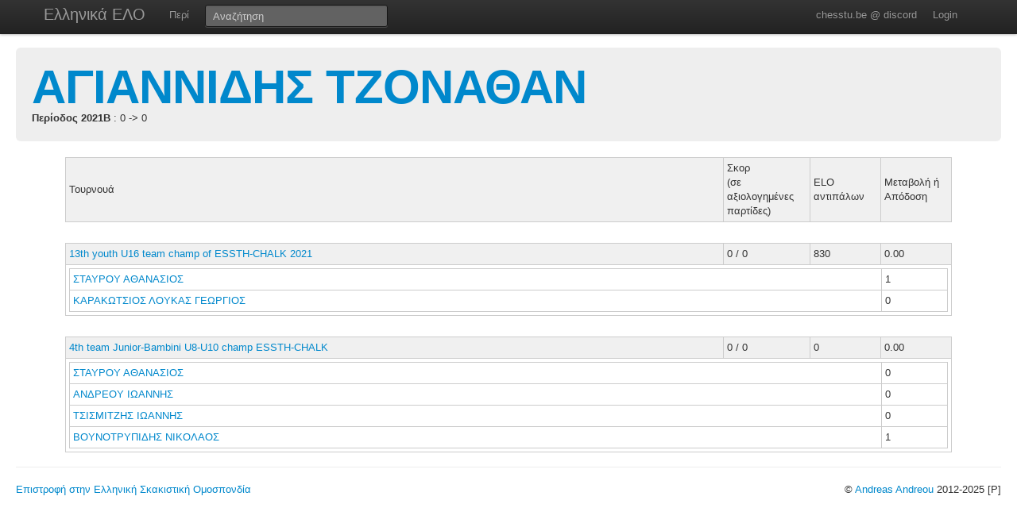

--- FILE ---
content_type: text/html; charset=UTF-8
request_url: https://chesstu.be/eso/playergames/52998/2021B
body_size: 2566
content:
<!doctype html>
<!--[if lt IE 7]> <html class="no-js lt-ie9 lt-ie8 lt-ie7" lang="en"> <![endif]-->
<!--[if IE 7]>    <html class="no-js lt-ie9 lt-ie8" lang="en"> <![endif]-->
<!--[if IE 8]>    <html class="no-js lt-ie9" lang="en"> <![endif]-->
<!--[if gt IE 8]><!--> <html class="no-js" lang="en"> <!--<![endif]-->
<head>
	<meta charset="utf-8">
	<meta http-equiv="X-UA-Compatible" content="IE=edge,chrome=1">

	<title>ΑΓΙΑΝΝΙΔΗΣ ΤΖΟΝΑΘΑΝ</title>
  <meta name="description" content="Βαθμοί Αξιολόγησης ΕΣΟ">
	<meta name="author" content="Andreas Andreou">

	<meta name="viewport" content="width=device-width">
	
	<link rel="stylesheet" href="/less/style.css" media="screen">
	<link rel="stylesheet" href="/css/eso.css?5" media="screen">
	<link rel="stylesheet" href="/less/print.css" media="print">

	
	<script src="/js/libs/modernizr-2.5.3-respond-1.1.0.min.js"></script>
	<script src="//ajax.googleapis.com/ajax/libs/jquery/1.7.2/jquery.min.js"></script>
	<script>window.jQuery || document.write('<script src="/js/libs/jquery-1.7.2.min.js"><\/script>')</script>
</head>
<body class="page_playergames" data-page="playergames">
<!--[if lt IE 7]><p class=chromeframe>Your browser is <em>ancient!</em> <a href="http://browsehappy.com/">Upgrade to a different browser</a> or <a href="http://www.google.com/chromeframe/?redirect=true">install Google Chrome Frame</a> to experience this site.</p><![endif]-->
    <div class="navbar navbar-fixed-top">
      <div class="navbar-inner">
        <div class="container">
          <a class="btn btn-navbar" data-toggle="collapse" data-target=".nav-collapse">
            <span class="icon-bar"></span>
            <span class="icon-bar"></span>
            <span class="icon-bar"></span>
          </a>
          <a class="brand" href="/eso">Ελληνικά ΕΛΟ</a>
          <div class="nav-collapse">
            <ul class="nav">
              <!--li class="active"><a href="/eso">Αρχική</a></li-->
              <li><a href="/eso/about">Περί</a></li>
              <!--li><a href="/eso/contact">Επικοινωνία</a></li-->
            </ul>
<form class="navbar-search pull-left" action="/eso">
  <input type="text" class="box-content search-query" placeholder="Αναζήτηση" name="q" value="">
</form>
<ul class="nav nav-auth">
    <li><a href="https://discord.gg/nJkXgY3CRm" target="_blank" rel="no-opener">chesstu.be @ discord</a></li>
  <li>
    <a href="/auth/discord">Login</a>
  </li>
  </ul>
          </div>
        </div>
      </div>
    </div>

    <div class="container-fluid">

      <div class="hero-unit small">
        <h1><a href="/eso/player/52998">ΑΓΙΑΝΝΙΔΗΣ ΤΖΟΝΑΘΑΝ</a></h1>
        <strong>Περίοδος 2021B</strong>
                 : 0 -> 0              </div>

      <div class="row-fluid results">
<table border="0" style="font-family: Verdana; font-size: 8pt" align="center" nowrap width=80%>

<style>
TABLE.ratings TD {
  border: 1px solid #ccc;
}
</style>

<TABLE ALIGN="center" CLASS="ratings" CELLSPACING="0" CELLPADDING="4" WIDTH="90%" data-player="179918">
   <TR style="background:#f0f0f0;">
     <TD >Τουρνουά</TD>
     <TD width="100px">Σκορ<br/>(σε αξιολογημένες παρτίδες)</TD>
     <TD width="80px">ELO αντιπάλων</TD>
     <TD width="80px">Μεταβολή ή<BR> Απόδοση</TD>
   </TR>
            <TR>
<TD colspan="4" style="border:0px;">&nbsp;</TD>
</TR>
   <TR style="background:#f0f0f0;" data-tournament="8340">
     <TD><a href="/eso/tourn/8340">13th youth U16 team champ of ESSTH-CHALK 2021</a></TD>
     <TD>0&nbsp;/&nbsp;0</TD>
     <TD>830</TD>
     <TD>0.00</TD>
   </TR>
<TR>
  <TD colspan="4">
  <TABLE CELLSPACING="0" CELLPADDING="4" WIDTH="100%">
        
       <TR onMouseOver="javascript:style.backgroundColor='#F8DBA9'" onMouseOut="javascript:style.backgroundColor='#ffffff'">
     <TD><a href="/eso/player/52313">ΣΤΑΥΡΟΥ&nbsp;ΑΘΑΝΑΣΙΟΣ&nbsp;</a></TD>
     <TD width="74px">1&nbsp;</TD>
   </TR>
       <TR onMouseOver="javascript:style.backgroundColor='#F8DBA9'" onMouseOut="javascript:style.backgroundColor='#ffffff'">
     <TD><a href="/eso/player/49366">ΚΑΡΑΚΩΤΣΙΟΣ&nbsp;ΛΟΥΚΑΣ ΓΕΩΡΓΙΟΣ&nbsp;</a></TD>
     <TD width="74px">0&nbsp;</TD>
   </TR>
        
</TABLE>
</TD>
</TR>
            <TR>
<TD colspan="4" style="border:0px;">&nbsp;</TD>
</TR>
   <TR style="background:#f0f0f0;" data-tournament="8328">
     <TD><a href="/eso/tourn/8328">4th team Junior-Bambini U8-U10 champ ESSTH-CHALK</a></TD>
     <TD>0&nbsp;/&nbsp;0</TD>
     <TD>0</TD>
     <TD>0.00</TD>
   </TR>
<TR>
  <TD colspan="4">
  <TABLE CELLSPACING="0" CELLPADDING="4" WIDTH="100%">
       <TR onMouseOver="javascript:style.backgroundColor='#F8DBA9'" onMouseOut="javascript:style.backgroundColor='#ffffff'">
     <TD><a href="/eso/player/52313">ΣΤΑΥΡΟΥ&nbsp;ΑΘΑΝΑΣΙΟΣ&nbsp;</a>      
     </TD>
     <TD width="74px">0&nbsp;</TD>
   </TR>
       <TR onMouseOver="javascript:style.backgroundColor='#F8DBA9'" onMouseOut="javascript:style.backgroundColor='#ffffff'">
     <TD><a href="/eso/player/53199">ΑΝΔΡΕΟΥ&nbsp;ΙΩΑΝΝΗΣ&nbsp;</a>      
     </TD>
     <TD width="74px">0&nbsp;</TD>
   </TR>
        
       <TR onMouseOver="javascript:style.backgroundColor='#F8DBA9'" onMouseOut="javascript:style.backgroundColor='#ffffff'">
     <TD><a href="/eso/player/55275">ΤΣΙΣΜΙΤΖΗΣ&nbsp;ΙΩΑΝΝΗΣ&nbsp;</a></TD>
     <TD width="74px">0&nbsp;</TD>
   </TR>
       <TR onMouseOver="javascript:style.backgroundColor='#F8DBA9'" onMouseOut="javascript:style.backgroundColor='#ffffff'">
     <TD><a href="/eso/player/55650">ΒΟΥΝΟΤΡΥΠΙΔΗΣ&nbsp;ΝΙΚΟΛΑΟΣ&nbsp;</a></TD>
     <TD width="74px">1&nbsp;</TD>
   </TR>
        
</TABLE>
</TD>
</TR>
                    </table>
        </table>

      </div>

    
      <hr>


<footer class="mt-8">
  <div style="float:left;"><a href="http://www.chessfed.net">Επιστροφή στην Ελληνική Σκακιστική Ομοσπονδία</a></div>
  <div style="float:right;">&copy; <a href="http://www.linkedin.com/in/andreasandreou" target="_blank">Andreas Andreou</a> 2012-2025
  [P]  </div>
</footer>

    </div>


<script src="/js/libs/bootstrap/bootstrap.min.js"></script>
<script src="/js/libs/highcharts/highcharts.js"></script>
<script src="/js/libs/highcharts/modules/exporting.js"></script>
<script src="/js/jquery.autocomplete.js"></script>

<script src="/js/eso.js?17"></script>
<script type="text/javascript">
  var _gaq = _gaq || [];
  _gaq.push(['_setAccount', 'UA-6348667-1']);
  _gaq.push(['_trackPageview']);

  (function() {
    var ga = document.createElement('script'); ga.type = 'text/javascript'; ga.async = true;
    ga.src = ('https:' == document.location.protocol ? 'https://ssl' : 'http://www') + '.google-analytics.com/ga.js';
    var s = document.getElementsByTagName('script')[0]; s.parentNode.insertBefore(ga, s);
  })();
</script>
</body>
</html>
